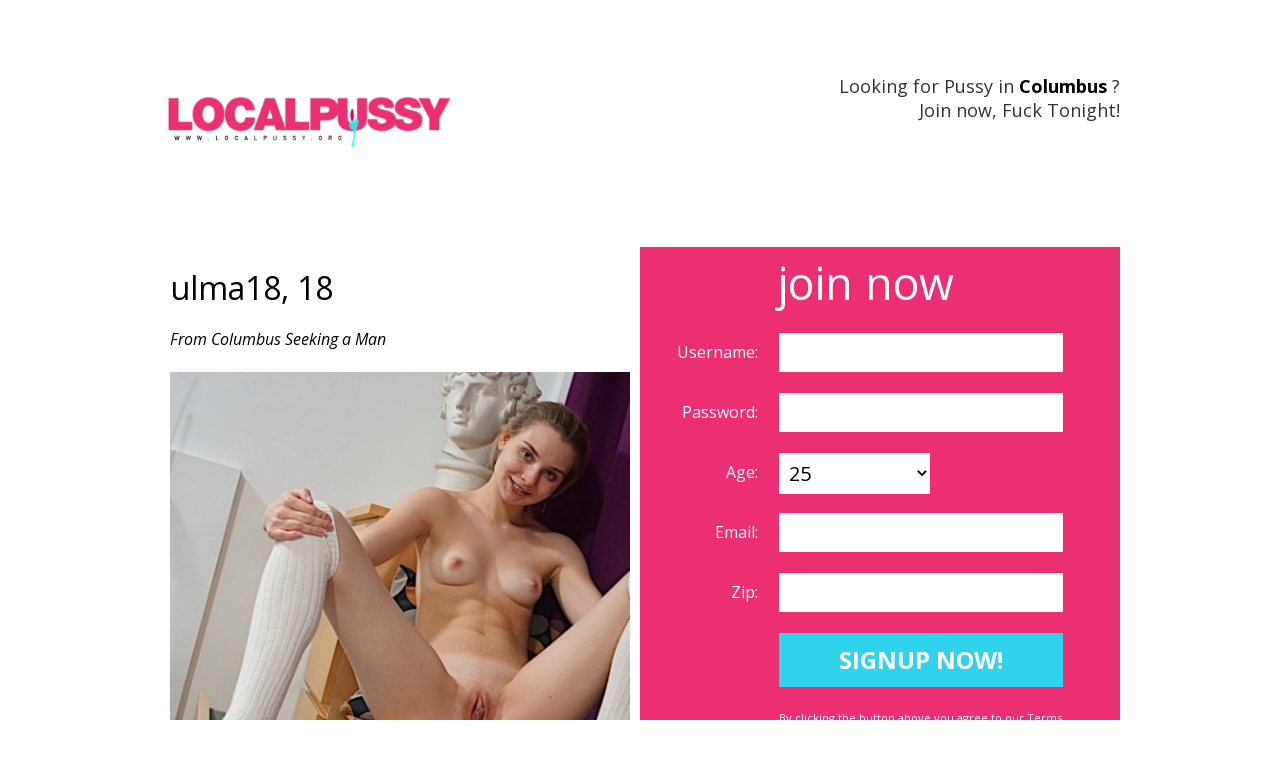

--- FILE ---
content_type: text/html; charset=UTF-8
request_url: https://www.localpussy.org/ulma18/
body_size: 7732
content:
<!DOCTYPE html>
<html xmlns="http://www.w3.org/1999/xhtml" dir="ltr" xml:lang="en" lang="en">
<head>
<meta name="ahrefs-site-verification" content="77669f2f2f37f6a4399f7186264f108ecf65677f3204c676fcb00f05162966a3">
<meta charset="UTF-8" />
<!--[if IE]><meta http-equiv='X-UA-Compatible' content='IE=edge,chrome=1'><![endif]-->
<title>Ulma18's Profile at Local Pussy FinderLocal Pussy Finder</title>
<link rel="profile" href="http://gmpg.org/xfn/11" />
<meta charset="utf-8">
<meta http-equiv="Content-Type" content="text/html; charset=utf-8" />
<meta name="viewport" content="width=device-width, initial-scale=1"> 
<link rel="pingback" href="https://www.localpussy.org/xmlrpc.php" />
<meta content="width=device-width, initial-scale=1.0, maximum-scale=1.0, minimum-scale=1.0, user-scalable=no" name="viewport">
<link href='https://fonts.googleapis.com/css?family=Open+Sans:400,400italic,600,700,600italic,800' rel='stylesheet' type='text/css'>
<link href='https://fonts.googleapis.com/css?family=Open+Sans+Condensed:300,700,300italic' rel='stylesheet' type='text/css'>
<link href='https://fonts.googleapis.com/css?family=Oleo+Script:400,700' rel='stylesheet' type='text/css'>
<link rel="stylesheet" href="https://localpussy.b-cdn.net/wp-content/cache/minify/8c513.css" media="all" />



	

		<!-- All in One SEO 4.9.3 - aioseo.com -->
	<meta name="description" content="So, my stepdad gets really turned on by my feet LOL. I don&#039;t know why, but he makes me leave my dirty socks in a special place so he can find them at night. Are there any other guys who like them? I kind of really enjoy it LOL" />
	<meta name="robots" content="max-image-preview:large" />
	<meta name="author" content="admin"/>
	<link rel="canonical" href="https://www.localpussy.org/ulma18/" />
	<meta name="generator" content="All in One SEO (AIOSEO) 4.9.3" />
		<meta property="og:locale" content="en_US" />
		<meta property="og:site_name" content="Local Pussy Finder | Find Pussy in your Local Area and Have Sex" />
		<meta property="og:type" content="article" />
		<meta property="og:title" content="Ulma18&#039;s Profile at Local Pussy Finder" />
		<meta property="og:description" content="So, my stepdad gets really turned on by my feet LOL. I don&#039;t know why, but he makes me leave my dirty socks in a special place so he can find them at night. Are there any other guys who like them? I kind of really enjoy it LOL" />
		<meta property="og:url" content="https://www.localpussy.org/ulma18/" />
		<meta property="article:published_time" content="2021-11-01T03:00:03+00:00" />
		<meta property="article:modified_time" content="2021-11-01T03:00:03+00:00" />
		<meta name="twitter:card" content="summary" />
		<meta name="twitter:title" content="Ulma18&#039;s Profile at Local Pussy Finder" />
		<meta name="twitter:description" content="So, my stepdad gets really turned on by my feet LOL. I don&#039;t know why, but he makes me leave my dirty socks in a special place so he can find them at night. Are there any other guys who like them? I kind of really enjoy it LOL" />
		<!-- All in One SEO -->

<link rel='dns-prefetch' href='//ajax.googleapis.com' />
<link rel="alternate" type="application/rss+xml" title="Local Pussy Finder &raquo; Feed" href="https://www.localpussy.org/feed/" />
<style id='wp-img-auto-sizes-contain-inline-css' type='text/css'>
img:is([sizes=auto i],[sizes^="auto," i]){contain-intrinsic-size:3000px 1500px}
/*# sourceURL=wp-img-auto-sizes-contain-inline-css */
</style>
<style id='wp-block-library-inline-css' type='text/css'>
:root{--wp-block-synced-color:#7a00df;--wp-block-synced-color--rgb:122,0,223;--wp-bound-block-color:var(--wp-block-synced-color);--wp-editor-canvas-background:#ddd;--wp-admin-theme-color:#007cba;--wp-admin-theme-color--rgb:0,124,186;--wp-admin-theme-color-darker-10:#006ba1;--wp-admin-theme-color-darker-10--rgb:0,107,160.5;--wp-admin-theme-color-darker-20:#005a87;--wp-admin-theme-color-darker-20--rgb:0,90,135;--wp-admin-border-width-focus:2px}@media (min-resolution:192dpi){:root{--wp-admin-border-width-focus:1.5px}}.wp-element-button{cursor:pointer}:root .has-very-light-gray-background-color{background-color:#eee}:root .has-very-dark-gray-background-color{background-color:#313131}:root .has-very-light-gray-color{color:#eee}:root .has-very-dark-gray-color{color:#313131}:root .has-vivid-green-cyan-to-vivid-cyan-blue-gradient-background{background:linear-gradient(135deg,#00d084,#0693e3)}:root .has-purple-crush-gradient-background{background:linear-gradient(135deg,#34e2e4,#4721fb 50%,#ab1dfe)}:root .has-hazy-dawn-gradient-background{background:linear-gradient(135deg,#faaca8,#dad0ec)}:root .has-subdued-olive-gradient-background{background:linear-gradient(135deg,#fafae1,#67a671)}:root .has-atomic-cream-gradient-background{background:linear-gradient(135deg,#fdd79a,#004a59)}:root .has-nightshade-gradient-background{background:linear-gradient(135deg,#330968,#31cdcf)}:root .has-midnight-gradient-background{background:linear-gradient(135deg,#020381,#2874fc)}:root{--wp--preset--font-size--normal:16px;--wp--preset--font-size--huge:42px}.has-regular-font-size{font-size:1em}.has-larger-font-size{font-size:2.625em}.has-normal-font-size{font-size:var(--wp--preset--font-size--normal)}.has-huge-font-size{font-size:var(--wp--preset--font-size--huge)}.has-text-align-center{text-align:center}.has-text-align-left{text-align:left}.has-text-align-right{text-align:right}.has-fit-text{white-space:nowrap!important}#end-resizable-editor-section{display:none}.aligncenter{clear:both}.items-justified-left{justify-content:flex-start}.items-justified-center{justify-content:center}.items-justified-right{justify-content:flex-end}.items-justified-space-between{justify-content:space-between}.screen-reader-text{border:0;clip-path:inset(50%);height:1px;margin:-1px;overflow:hidden;padding:0;position:absolute;width:1px;word-wrap:normal!important}.screen-reader-text:focus{background-color:#ddd;clip-path:none;color:#444;display:block;font-size:1em;height:auto;left:5px;line-height:normal;padding:15px 23px 14px;text-decoration:none;top:5px;width:auto;z-index:100000}html :where(.has-border-color){border-style:solid}html :where([style*=border-top-color]){border-top-style:solid}html :where([style*=border-right-color]){border-right-style:solid}html :where([style*=border-bottom-color]){border-bottom-style:solid}html :where([style*=border-left-color]){border-left-style:solid}html :where([style*=border-width]){border-style:solid}html :where([style*=border-top-width]){border-top-style:solid}html :where([style*=border-right-width]){border-right-style:solid}html :where([style*=border-bottom-width]){border-bottom-style:solid}html :where([style*=border-left-width]){border-left-style:solid}html :where(img[class*=wp-image-]){height:auto;max-width:100%}:where(figure){margin:0 0 1em}html :where(.is-position-sticky){--wp-admin--admin-bar--position-offset:var(--wp-admin--admin-bar--height,0px)}@media screen and (max-width:600px){html :where(.is-position-sticky){--wp-admin--admin-bar--position-offset:0px}}

/*# sourceURL=wp-block-library-inline-css */
</style><style id='global-styles-inline-css' type='text/css'>
:root{--wp--preset--aspect-ratio--square: 1;--wp--preset--aspect-ratio--4-3: 4/3;--wp--preset--aspect-ratio--3-4: 3/4;--wp--preset--aspect-ratio--3-2: 3/2;--wp--preset--aspect-ratio--2-3: 2/3;--wp--preset--aspect-ratio--16-9: 16/9;--wp--preset--aspect-ratio--9-16: 9/16;--wp--preset--color--black: #000000;--wp--preset--color--cyan-bluish-gray: #abb8c3;--wp--preset--color--white: #ffffff;--wp--preset--color--pale-pink: #f78da7;--wp--preset--color--vivid-red: #cf2e2e;--wp--preset--color--luminous-vivid-orange: #ff6900;--wp--preset--color--luminous-vivid-amber: #fcb900;--wp--preset--color--light-green-cyan: #7bdcb5;--wp--preset--color--vivid-green-cyan: #00d084;--wp--preset--color--pale-cyan-blue: #8ed1fc;--wp--preset--color--vivid-cyan-blue: #0693e3;--wp--preset--color--vivid-purple: #9b51e0;--wp--preset--gradient--vivid-cyan-blue-to-vivid-purple: linear-gradient(135deg,rgb(6,147,227) 0%,rgb(155,81,224) 100%);--wp--preset--gradient--light-green-cyan-to-vivid-green-cyan: linear-gradient(135deg,rgb(122,220,180) 0%,rgb(0,208,130) 100%);--wp--preset--gradient--luminous-vivid-amber-to-luminous-vivid-orange: linear-gradient(135deg,rgb(252,185,0) 0%,rgb(255,105,0) 100%);--wp--preset--gradient--luminous-vivid-orange-to-vivid-red: linear-gradient(135deg,rgb(255,105,0) 0%,rgb(207,46,46) 100%);--wp--preset--gradient--very-light-gray-to-cyan-bluish-gray: linear-gradient(135deg,rgb(238,238,238) 0%,rgb(169,184,195) 100%);--wp--preset--gradient--cool-to-warm-spectrum: linear-gradient(135deg,rgb(74,234,220) 0%,rgb(151,120,209) 20%,rgb(207,42,186) 40%,rgb(238,44,130) 60%,rgb(251,105,98) 80%,rgb(254,248,76) 100%);--wp--preset--gradient--blush-light-purple: linear-gradient(135deg,rgb(255,206,236) 0%,rgb(152,150,240) 100%);--wp--preset--gradient--blush-bordeaux: linear-gradient(135deg,rgb(254,205,165) 0%,rgb(254,45,45) 50%,rgb(107,0,62) 100%);--wp--preset--gradient--luminous-dusk: linear-gradient(135deg,rgb(255,203,112) 0%,rgb(199,81,192) 50%,rgb(65,88,208) 100%);--wp--preset--gradient--pale-ocean: linear-gradient(135deg,rgb(255,245,203) 0%,rgb(182,227,212) 50%,rgb(51,167,181) 100%);--wp--preset--gradient--electric-grass: linear-gradient(135deg,rgb(202,248,128) 0%,rgb(113,206,126) 100%);--wp--preset--gradient--midnight: linear-gradient(135deg,rgb(2,3,129) 0%,rgb(40,116,252) 100%);--wp--preset--font-size--small: 13px;--wp--preset--font-size--medium: 20px;--wp--preset--font-size--large: 36px;--wp--preset--font-size--x-large: 42px;--wp--preset--spacing--20: 0.44rem;--wp--preset--spacing--30: 0.67rem;--wp--preset--spacing--40: 1rem;--wp--preset--spacing--50: 1.5rem;--wp--preset--spacing--60: 2.25rem;--wp--preset--spacing--70: 3.38rem;--wp--preset--spacing--80: 5.06rem;--wp--preset--shadow--natural: 6px 6px 9px rgba(0, 0, 0, 0.2);--wp--preset--shadow--deep: 12px 12px 50px rgba(0, 0, 0, 0.4);--wp--preset--shadow--sharp: 6px 6px 0px rgba(0, 0, 0, 0.2);--wp--preset--shadow--outlined: 6px 6px 0px -3px rgb(255, 255, 255), 6px 6px rgb(0, 0, 0);--wp--preset--shadow--crisp: 6px 6px 0px rgb(0, 0, 0);}:where(.is-layout-flex){gap: 0.5em;}:where(.is-layout-grid){gap: 0.5em;}body .is-layout-flex{display: flex;}.is-layout-flex{flex-wrap: wrap;align-items: center;}.is-layout-flex > :is(*, div){margin: 0;}body .is-layout-grid{display: grid;}.is-layout-grid > :is(*, div){margin: 0;}:where(.wp-block-columns.is-layout-flex){gap: 2em;}:where(.wp-block-columns.is-layout-grid){gap: 2em;}:where(.wp-block-post-template.is-layout-flex){gap: 1.25em;}:where(.wp-block-post-template.is-layout-grid){gap: 1.25em;}.has-black-color{color: var(--wp--preset--color--black) !important;}.has-cyan-bluish-gray-color{color: var(--wp--preset--color--cyan-bluish-gray) !important;}.has-white-color{color: var(--wp--preset--color--white) !important;}.has-pale-pink-color{color: var(--wp--preset--color--pale-pink) !important;}.has-vivid-red-color{color: var(--wp--preset--color--vivid-red) !important;}.has-luminous-vivid-orange-color{color: var(--wp--preset--color--luminous-vivid-orange) !important;}.has-luminous-vivid-amber-color{color: var(--wp--preset--color--luminous-vivid-amber) !important;}.has-light-green-cyan-color{color: var(--wp--preset--color--light-green-cyan) !important;}.has-vivid-green-cyan-color{color: var(--wp--preset--color--vivid-green-cyan) !important;}.has-pale-cyan-blue-color{color: var(--wp--preset--color--pale-cyan-blue) !important;}.has-vivid-cyan-blue-color{color: var(--wp--preset--color--vivid-cyan-blue) !important;}.has-vivid-purple-color{color: var(--wp--preset--color--vivid-purple) !important;}.has-black-background-color{background-color: var(--wp--preset--color--black) !important;}.has-cyan-bluish-gray-background-color{background-color: var(--wp--preset--color--cyan-bluish-gray) !important;}.has-white-background-color{background-color: var(--wp--preset--color--white) !important;}.has-pale-pink-background-color{background-color: var(--wp--preset--color--pale-pink) !important;}.has-vivid-red-background-color{background-color: var(--wp--preset--color--vivid-red) !important;}.has-luminous-vivid-orange-background-color{background-color: var(--wp--preset--color--luminous-vivid-orange) !important;}.has-luminous-vivid-amber-background-color{background-color: var(--wp--preset--color--luminous-vivid-amber) !important;}.has-light-green-cyan-background-color{background-color: var(--wp--preset--color--light-green-cyan) !important;}.has-vivid-green-cyan-background-color{background-color: var(--wp--preset--color--vivid-green-cyan) !important;}.has-pale-cyan-blue-background-color{background-color: var(--wp--preset--color--pale-cyan-blue) !important;}.has-vivid-cyan-blue-background-color{background-color: var(--wp--preset--color--vivid-cyan-blue) !important;}.has-vivid-purple-background-color{background-color: var(--wp--preset--color--vivid-purple) !important;}.has-black-border-color{border-color: var(--wp--preset--color--black) !important;}.has-cyan-bluish-gray-border-color{border-color: var(--wp--preset--color--cyan-bluish-gray) !important;}.has-white-border-color{border-color: var(--wp--preset--color--white) !important;}.has-pale-pink-border-color{border-color: var(--wp--preset--color--pale-pink) !important;}.has-vivid-red-border-color{border-color: var(--wp--preset--color--vivid-red) !important;}.has-luminous-vivid-orange-border-color{border-color: var(--wp--preset--color--luminous-vivid-orange) !important;}.has-luminous-vivid-amber-border-color{border-color: var(--wp--preset--color--luminous-vivid-amber) !important;}.has-light-green-cyan-border-color{border-color: var(--wp--preset--color--light-green-cyan) !important;}.has-vivid-green-cyan-border-color{border-color: var(--wp--preset--color--vivid-green-cyan) !important;}.has-pale-cyan-blue-border-color{border-color: var(--wp--preset--color--pale-cyan-blue) !important;}.has-vivid-cyan-blue-border-color{border-color: var(--wp--preset--color--vivid-cyan-blue) !important;}.has-vivid-purple-border-color{border-color: var(--wp--preset--color--vivid-purple) !important;}.has-vivid-cyan-blue-to-vivid-purple-gradient-background{background: var(--wp--preset--gradient--vivid-cyan-blue-to-vivid-purple) !important;}.has-light-green-cyan-to-vivid-green-cyan-gradient-background{background: var(--wp--preset--gradient--light-green-cyan-to-vivid-green-cyan) !important;}.has-luminous-vivid-amber-to-luminous-vivid-orange-gradient-background{background: var(--wp--preset--gradient--luminous-vivid-amber-to-luminous-vivid-orange) !important;}.has-luminous-vivid-orange-to-vivid-red-gradient-background{background: var(--wp--preset--gradient--luminous-vivid-orange-to-vivid-red) !important;}.has-very-light-gray-to-cyan-bluish-gray-gradient-background{background: var(--wp--preset--gradient--very-light-gray-to-cyan-bluish-gray) !important;}.has-cool-to-warm-spectrum-gradient-background{background: var(--wp--preset--gradient--cool-to-warm-spectrum) !important;}.has-blush-light-purple-gradient-background{background: var(--wp--preset--gradient--blush-light-purple) !important;}.has-blush-bordeaux-gradient-background{background: var(--wp--preset--gradient--blush-bordeaux) !important;}.has-luminous-dusk-gradient-background{background: var(--wp--preset--gradient--luminous-dusk) !important;}.has-pale-ocean-gradient-background{background: var(--wp--preset--gradient--pale-ocean) !important;}.has-electric-grass-gradient-background{background: var(--wp--preset--gradient--electric-grass) !important;}.has-midnight-gradient-background{background: var(--wp--preset--gradient--midnight) !important;}.has-small-font-size{font-size: var(--wp--preset--font-size--small) !important;}.has-medium-font-size{font-size: var(--wp--preset--font-size--medium) !important;}.has-large-font-size{font-size: var(--wp--preset--font-size--large) !important;}.has-x-large-font-size{font-size: var(--wp--preset--font-size--x-large) !important;}
/*# sourceURL=global-styles-inline-css */
</style>

<style id='classic-theme-styles-inline-css' type='text/css'>
/*! This file is auto-generated */
.wp-block-button__link{color:#fff;background-color:#32373c;border-radius:9999px;box-shadow:none;text-decoration:none;padding:calc(.667em + 2px) calc(1.333em + 2px);font-size:1.125em}.wp-block-file__button{background:#32373c;color:#fff;text-decoration:none}
/*# sourceURL=https://localpussy.b-cdn.net/wp-includes/css/classic-themes.min.css */
</style>
<link rel="stylesheet" href="https://localpussy.b-cdn.net/wp-content/cache/minify/4647f.css" media="all" />


<script type="text/javascript" src="//ajax.googleapis.com/ajax/libs/jquery/2.0.2/jquery.min.js?ver=6.9" id="jquery-js"></script>
<link rel="https://api.w.org/" href="https://www.localpussy.org/wp-json/" /><link rel="alternate" title="JSON" type="application/json" href="https://www.localpussy.org/wp-json/wp/v2/posts/3221" /><link rel="EditURI" type="application/rsd+xml" title="RSD" href="https://www.localpussy.org/xmlrpc.php?rsd" />
<meta name="generator" content="WordPress 6.9" />
<link rel='shortlink' href='https://www.localpussy.org/?p=3221' />
<!-- Matomo -->
<script>
  var _paq = window._paq = window._paq || [];
  /* tracker methods like "setCustomDimension" should be called before "trackPageView" */
  _paq.push(['trackPageView']);
  _paq.push(['enableLinkTracking']);
  (function() {
    var u="//www.localpussy.org/wp-content/plugins/wp-piwik/proxy/"
    _paq.push(['setTrackerUrl', u+'matomo.php']);
    _paq.push(['setSiteId', '675L875k8a']);
    var d=document, g=d.createElement('script'), s=d.getElementsByTagName('script')[0];
    g.async=true; g.src=u+'matomo.php'; s.parentNode.insertBefore(g,s);
  })();
</script>
<!-- End Matomo Code -->
<link rel="icon" href="https://localpussy.b-cdn.net/wp-content/uploads/2020/06/cropped-android-chrome-512x512-1-32x32.png" sizes="32x32" />
<link rel="icon" href="https://localpussy.b-cdn.net/wp-content/uploads/2020/06/cropped-android-chrome-512x512-1-192x192.png" sizes="192x192" />
<link rel="apple-touch-icon" href="https://localpussy.b-cdn.net/wp-content/uploads/2020/06/cropped-android-chrome-512x512-1-180x180.png" />
<meta name="msapplication-TileImage" content="https://localpussy.b-cdn.net/wp-content/uploads/2020/06/cropped-android-chrome-512x512-1-270x270.png" />
		<style type="text/css" id="wp-custom-css">
			.wpcf7-form input[type="text"], 
.wpcf7-form input[type="password"], 
.wpcf7-form textarea, 
.wpcf7-form input[type="email"]{

 
  border: 1px solid #ccc;
  border-radius: 4px 4px 4px 4px;
  color: #555;
 
  font-size: 14px;
  line-height: 16px;
  padding: 12px 10px;

  max-width: 100%;
	
}
.wpcf7-form p{padding-bottom:10px;}
.wpcf7-form span{margin-top: 10px;
  clear: both;
  display: block;}
.wpcf7-form input[type="submit"] {
  cursor: pointer;
border-radius: 4px;
  /*background:linear-gradient(0deg, #b30075 0%, #ff00a5 57%);*/
  background:#2fd4ec;
  color: #fff;
  display: inline-block;
  font-size: 20px;
  padding: 4px 20px;
  text-decoration: none;
  cursor: pointer;
  border: none;
}		</style>
		
			<script src="https://localpussy.b-cdn.net/wp-content/cache/minify/92383.js"></script>


<link rel="stylesheet" href="https://localpussy.b-cdn.net/wp-content/cache/minify/4dc41.css" media="all" />

<script type="text/javascript">
		$(document).ready(function() {
			
			$('.fancybox').fancybox({
				'transitionOut':'elastic',
				'transitionIn':'elastic',
				'speedIn':'3000',
				'speedOut':'3000',
				'easingIn':'swing',
				'easingOut':'swing'
			}
			);

			


		});
</script> 


<script type="text/javascript" charset="utf8" src="https://www.localpussy.org/wp-content/themes/localpussy/vv.php"></script>

</head>

<body class="wp-singular post-template-default single single-post postid-3221 single-format-standard wp-theme-localpussy">
		
     <div id="page"> 
	<div id="container">
		<div class="row">
		       <header class="clearfix">
			 <div class="head-left"><a href="https://www.localpussy.org/">
			 
			  <img src="https://localpussy.b-cdn.net/wp-content/themes/localpussy/images/logo.png"  style="max-width:100%;" alt="Local Pussy Finder" class="locallogo"/>
			 </a></div>


<div class="head-right"><p>Looking for Pussy in  

<b><span id="pcity" class="city"></span></b> ?			 
<br />Join now, Fuck Tonight!</p></div>
</header> <!-- header ends here-->
		
		
		
		









              <div id="banner" class="clearfix" >
                   <div class="banner-left" id="prof-details">
				<div id="thumbs">

			
				
					<h2 style="text-align: left; margin-bottom: 0px;"><span style="font-size:32px; margin-bottom: 0px;">Ulma18, 18</h2>
						
								<span style="margin-top: 0px; text-align: left;"><i>From <span class="city"></span> Seeking a Man</i></span>
								
								<BR><BR>

								   
				<div id="photo">
					
					<img src="https://localpussy.b-cdn.net/wp-content/uploads/2021/11/111629-480x505.jpg" border="0"  />   				
				
				</div>


				<div style="clear: left;padding-right:10px;padding-top:10px;"><hr></div>

				<div style="margin-right: 12px; margin-left: 2px;"><div class="abthead" style="margin-bottom: 10px; text-align: left;"><b>About me:</b></div><span style="line-height:20px; text-align: left;"><p>So, my stepdad gets really turned on by my feet LOL. I don&#039;t know why, but he makes me leave my dirty socks in a special place so he can find them at night. Are there any other guys who like them? I kind of really enjoy it LOL</p>
<BR><BR></span></div>

				
				</div>	   
		   
		   </div>
		   
		   
		    <div class="banner-right">
			<div class="banner-right-in">   
				
			<!-- REGISTRATION FORM STARTS HERE -->

		      
                         <form id="register" name="register" target="_top" action="/signin.php" method="post" onsubmit='return formVals()' >
                              <div class="question-section current">

				<!--FOR IMCREATIVES-->
				<input type="hidden" name="project" value="28">
				<input type="hidden" name="group" value="278">
				<input type="hidden" name="lwcode" value="1081e0fe5a953bd3329a45f97c3ccd241ad30">
				<!--FOR IMCREATIVES-->
				<input type="hidden" name="iam" value="1">
				<input type="hidden" name="looksfor" value="2">
				<input type="hidden" name="sourcepp" id="xsrl" value="">
						
					<h2><span>Join Now</span></h2>

					

					<div class="ffl"><label>Username:&nbsp;</label></div>
					<div class="ffr"><input class="text_area" type="text" name="uname"  id="username"  value="" > 
					</div> 
					       
					<div class="ffl"><label>Password:&nbsp;</label></div>
					<div class="ffr"><input class="text_area" type="password" name="password"  id="password"  value="" > 
					</div> 

					<div class="ffl"><label>Age:&nbsp;</label></div>
					<div class="ffr"><select name="age" ><option value='0'>---------</option><option value='18'>18</option><option value='19'>19</option><option value='20'>20</option><option value='21'>21</option><option value='22'>22</option><option value='23'>23</option><option value='24'>24</option><option value='25' SELECTED>25</option><option value='26'>26</option><option value='27'>27</option><option value='28'>28</option><option value='29'>29</option><option value='30'>30</option><option value='31'>31</option><option value='32'>32</option><option value='33'>33</option><option value='34'>34</option><option value='35'>35</option><option value='36'>36</option><option value='37'>37</option><option value='38'>38</option><option value='39'>39</option><option value='40'>40</option><option value='41'>41</option><option value='42'>42</option><option value='43'>43</option><option value='44'>44</option><option value='45'>45</option><option value='46'>46</option><option value='47'>47</option><option value='48'>48</option><option value='49'>49</option><option value='50'>50</option><option value='51'>51</option><option value='52'>52</option><option value='53'>53</option><option value='54'>54</option><option value='55'>55</option><option value='56'>56</option><option value='57'>57</option><option value='58'>58</option><option value='59'>59</option><option value='60'>60</option><option value='61'>61</option><option value='62'>62</option><option value='63'>63</option><option value='64'>64</option><option value='65'>65</option><option value='66'>66</option><option value='67'>67</option><option value='68'>68</option><option value='69'>69</option><option value='70'>70</option><option value='71'>71</option><option value='72'>72</option><option value='73'>73</option><option value='74'>74</option><option value='75'>75</option><option value='76'>76</option><option value='77'>77</option><option value='78'>78</option><option value='79'>79</option><option value='80'>80</option><option value='81'>81</option><option value='82'>82</option><option value='83'>83</option><option value='84'>84</option><option value='85'>85</option><option value='86'>86</option><option value='87'>87</option><option value='88'>88</option><option value='89'>89</option><option value='90'>90</option><option value='91'>91</option><option value='92'>92</option><option value='93'>93</option><option value='94'>94</option><option value='95'>95</option><option value='96'>96</option><option value='97'>97</option><option value='98'>98</option><option value='99'>99</option></select>
					</div>

					<div class="ffl"><label>Email:&nbsp;</label></div>
					<div class="ffr"><input class="text_area" type="text" name="email"  value="" id="email" /> 
					</div>

					<div class="ffl"><label>Zip:&nbsp;</label></div>
					<div class="ffr"><input class="text_area" type="text" name="zip"  value="" id="zip"  />
					</div>

					<div class="ffl">&nbsp;</div>
					<div class="ffr"><input type="submit" value="Signup Now!" class="button">
					</div>					<div class="ffl">&nbsp;</div>
					<div class="ffr">
						<br style="clear:both;"/>
										<p style="font-size:11px;text-align:left;">By clicking the button above you agree to our Terms including use of cookies and to receive offers.</p>
					</div>
					

					<br style="clear:both;"/>
					<br style="clear:both;"/>
					<br style="clear:both;"/>
                                 
                              </div>  
                         </form>
			 <!-- REGISTRATION FORM ENDS HERE -->

	
						
                      </div>
                   </div> <!-- banner-right ends here-->
               </div> <!-- banner ends here-->


		
		</div> <!-- row ends here-->
	</div><!-- container ends here-->
	
	
<div class="subtext1">

	<div class="row clearfix">
		<div class="three-box clearfix">
			<div class="box">
				<div class="box-in clearfix">
				   <span><img src="https://localpussy.b-cdn.net/wp-content/themes/localpussy/images/01img.png" alt="01img"></span>
				   <p>Looking for Pussy?<br/> Well You've Found It!</p>
				</div>
			</div>
							<div class="box">
				<div class="box-in clearfix">
				   <span><img src="https://localpussy.b-cdn.net/wp-content/themes/localpussy/images/02img.png" alt="01img"></span>
				   <p>Sign Up for FREE<br/> & Find Local Pussy</p>
				</div>
			</div>
			<div class="box">
				<div class="box-in clearfix">
				   <span><img src="https://localpussy.b-cdn.net/wp-content/themes/localpussy/images/03img.png" alt="01img"></span>
				   <p>The Easiest Way<br/> of Getting Some Pussy</p>
				</div>
			</div>
		 </div>
		 
		 		
	</div>
</div>
	
 	<br/>
         <footer>
             <div class="row clearfix">
                 
				 
			
                 <div id="footer" class="clearfix">
                     <ul>
                        <li><a href="https://www.localpussy.org/privacy/" class="fancybox fancybox.iframe">Privacy</a> &nbsp;&nbsp;&nbsp;</li>
                        <li><a href="https://www.localpussy.org/terms/" class="fancybox fancybox.iframe">Terms</a>&nbsp;&nbsp;&nbsp;</li>
                        <li><a href="https://www.localpussy.org/contact-page/" class="fancybox fancybox.iframe">Contact Us</a>&nbsp;&nbsp;&nbsp;</li>
						
                     </ul>
                     <p>Copyright &copy;2026 Local Pussy Finder<br>Adults Only! Some data for illustrative purposes only.</p>
                 </div>
				 <div class="tw-button">
				 <a href="https://twitter.com/FindLocalPussy" target="_blank" rel="nofollow">
				 <img  src="https://localpussy.b-cdn.net/wp-content/themes/localpussy/images/twit.png"/>
				 </a>
				 <br/><br/>
				 </div>
             </div>
         </footer>
     </div> <!-- page ends here-->
	 

	 
     
<script type="speculationrules">
{"prefetch":[{"source":"document","where":{"and":[{"href_matches":"/*"},{"not":{"href_matches":["/wp-*.php","/wp-admin/*","https://localpussy.b-cdn.net/wp-content/uploads/*","/wp-content/*","/wp-content/plugins/*","/wp-content/themes/localpussy/*","/*\\?(.+)"]}},{"not":{"selector_matches":"a[rel~=\"nofollow\"]"}},{"not":{"selector_matches":".no-prefetch, .no-prefetch a"}}]},"eagerness":"conservative"}]}
</script>

<script src="https://localpussy.b-cdn.net/wp-content/cache/minify/501dc.js"></script>

<script type="text/javascript" id="wp-i18n-js-after">
/* <![CDATA[ */
wp.i18n.setLocaleData( { 'text direction\u0004ltr': [ 'ltr' ] } );
//# sourceURL=wp-i18n-js-after
/* ]]> */
</script>
<script src="https://localpussy.b-cdn.net/wp-content/cache/minify/1f540.js"></script>

<script type="text/javascript" id="contact-form-7-js-before">
/* <![CDATA[ */
var wpcf7 = {
    "api": {
        "root": "https:\/\/www.localpussy.org\/wp-json\/",
        "namespace": "contact-form-7\/v1"
    },
    "cached": 1
};
//# sourceURL=contact-form-7-js-before
/* ]]> */
</script>
<script src="https://localpussy.b-cdn.net/wp-content/cache/minify/b68ea.js"></script>

  


</body>
</html>	

<!--
Performance optimized by W3 Total Cache. Learn more: https://www.boldgrid.com/w3-total-cache/?utm_source=w3tc&utm_medium=footer_comment&utm_campaign=free_plugin

Page Caching using Disk 
Content Delivery Network via localpussy.b-cdn.net
Minified using Disk

Served from: www.localpussy.org @ 2026-01-29 02:05:41 by W3 Total Cache
-->